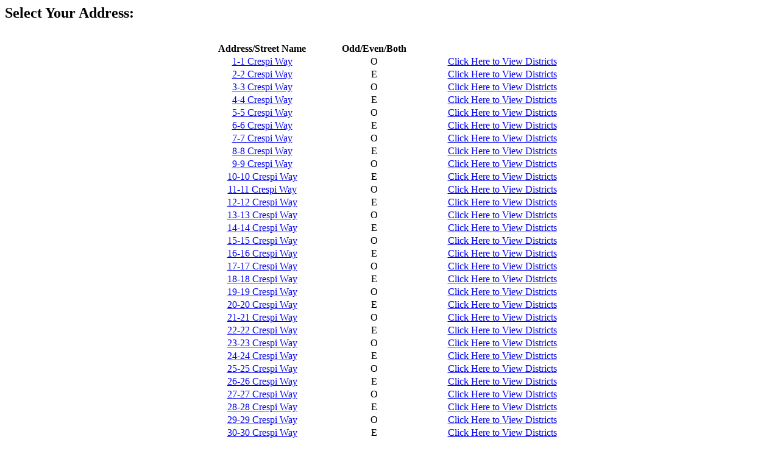

--- FILE ---
content_type: text/html
request_url: https://www.santacruzcountyca.gov/ele/districts/95076wax/wax01830.htm
body_size: 9129
content:
<HTML>
<HEAD><TITLE>95076wax/wax01830.htm</TITLE></HEAD>
<LINK REL=STYLESHEET HREF="../election.css">
<BODY BGCOLOR=WHITE>
<P><FONT SIZE=5><STRONG>Select Your Address:</STRONG></FONT></P><BR>
<CENTER><TABLE WIDTH= 50% BORDER=0 CELLPADDING=1 CELLSPACING=1>
<TR><TH>Address/Street Name </TH><TH>Odd/Even/Both</TH>
<TR><TD><CENTER><A HREF="../pollplac/p0000000.htm"> 1-1  Crespi Way</A></TD><TD><CENTER> O </TD><TD><CENTER><A HREF="../ballots/bt000172.htm">Click Here to View Districts</A></TD>
<TR><TD><CENTER><A HREF="../pollplac/p0000000.htm"> 2-2  Crespi Way</A></TD><TD><CENTER> E </TD><TD><CENTER><A HREF="../ballots/bt000172.htm">Click Here to View Districts</A></TD>
<TR><TD><CENTER><A HREF="../pollplac/p0000000.htm"> 3-3  Crespi Way</A></TD><TD><CENTER> O </TD><TD><CENTER><A HREF="../ballots/bt000172.htm">Click Here to View Districts</A></TD>
<TR><TD><CENTER><A HREF="../pollplac/p0000000.htm"> 4-4  Crespi Way</A></TD><TD><CENTER> E </TD><TD><CENTER><A HREF="../ballots/bt000172.htm">Click Here to View Districts</A></TD>
<TR><TD><CENTER><A HREF="../pollplac/p0000000.htm"> 5-5  Crespi Way</A></TD><TD><CENTER> O </TD><TD><CENTER><A HREF="../ballots/bt000172.htm">Click Here to View Districts</A></TD>
<TR><TD><CENTER><A HREF="../pollplac/p0000000.htm"> 6-6  Crespi Way</A></TD><TD><CENTER> E </TD><TD><CENTER><A HREF="../ballots/bt000172.htm">Click Here to View Districts</A></TD>
<TR><TD><CENTER><A HREF="../pollplac/p0000000.htm"> 7-7  Crespi Way</A></TD><TD><CENTER> O </TD><TD><CENTER><A HREF="../ballots/bt000172.htm">Click Here to View Districts</A></TD>
<TR><TD><CENTER><A HREF="../pollplac/p0000000.htm"> 8-8  Crespi Way</A></TD><TD><CENTER> E </TD><TD><CENTER><A HREF="../ballots/bt000172.htm">Click Here to View Districts</A></TD>
<TR><TD><CENTER><A HREF="../pollplac/p0000000.htm"> 9-9  Crespi Way</A></TD><TD><CENTER> O </TD><TD><CENTER><A HREF="../ballots/bt000172.htm">Click Here to View Districts</A></TD>
<TR><TD><CENTER><A HREF="../pollplac/p0000000.htm"> 10-10  Crespi Way</A></TD><TD><CENTER> E </TD><TD><CENTER><A HREF="../ballots/bt000172.htm">Click Here to View Districts</A></TD>
<TR><TD><CENTER><A HREF="../pollplac/p0000000.htm"> 11-11  Crespi Way</A></TD><TD><CENTER> O </TD><TD><CENTER><A HREF="../ballots/bt000172.htm">Click Here to View Districts</A></TD>
<TR><TD><CENTER><A HREF="../pollplac/p0000000.htm"> 12-12  Crespi Way</A></TD><TD><CENTER> E </TD><TD><CENTER><A HREF="../ballots/bt000172.htm">Click Here to View Districts</A></TD>
<TR><TD><CENTER><A HREF="../pollplac/p0000000.htm"> 13-13  Crespi Way</A></TD><TD><CENTER> O </TD><TD><CENTER><A HREF="../ballots/bt000172.htm">Click Here to View Districts</A></TD>
<TR><TD><CENTER><A HREF="../pollplac/p0000000.htm"> 14-14  Crespi Way</A></TD><TD><CENTER> E </TD><TD><CENTER><A HREF="../ballots/bt000172.htm">Click Here to View Districts</A></TD>
<TR><TD><CENTER><A HREF="../pollplac/p0000000.htm"> 15-15  Crespi Way</A></TD><TD><CENTER> O </TD><TD><CENTER><A HREF="../ballots/bt000172.htm">Click Here to View Districts</A></TD>
<TR><TD><CENTER><A HREF="../pollplac/p0000000.htm"> 16-16  Crespi Way</A></TD><TD><CENTER> E </TD><TD><CENTER><A HREF="../ballots/bt000172.htm">Click Here to View Districts</A></TD>
<TR><TD><CENTER><A HREF="../pollplac/p0000000.htm"> 17-17  Crespi Way</A></TD><TD><CENTER> O </TD><TD><CENTER><A HREF="../ballots/bt000172.htm">Click Here to View Districts</A></TD>
<TR><TD><CENTER><A HREF="../pollplac/p0000000.htm"> 18-18  Crespi Way</A></TD><TD><CENTER> E </TD><TD><CENTER><A HREF="../ballots/bt000172.htm">Click Here to View Districts</A></TD>
<TR><TD><CENTER><A HREF="../pollplac/p0000000.htm"> 19-19  Crespi Way</A></TD><TD><CENTER> O </TD><TD><CENTER><A HREF="../ballots/bt000172.htm">Click Here to View Districts</A></TD>
<TR><TD><CENTER><A HREF="../pollplac/p0000000.htm"> 20-20  Crespi Way</A></TD><TD><CENTER> E </TD><TD><CENTER><A HREF="../ballots/bt000172.htm">Click Here to View Districts</A></TD>
<TR><TD><CENTER><A HREF="../pollplac/p0000000.htm"> 21-21  Crespi Way</A></TD><TD><CENTER> O </TD><TD><CENTER><A HREF="../ballots/bt000172.htm">Click Here to View Districts</A></TD>
<TR><TD><CENTER><A HREF="../pollplac/p0000000.htm"> 22-22  Crespi Way</A></TD><TD><CENTER> E </TD><TD><CENTER><A HREF="../ballots/bt000172.htm">Click Here to View Districts</A></TD>
<TR><TD><CENTER><A HREF="../pollplac/p0000000.htm"> 23-23  Crespi Way</A></TD><TD><CENTER> O </TD><TD><CENTER><A HREF="../ballots/bt000172.htm">Click Here to View Districts</A></TD>
<TR><TD><CENTER><A HREF="../pollplac/p0000000.htm"> 24-24  Crespi Way</A></TD><TD><CENTER> E </TD><TD><CENTER><A HREF="../ballots/bt000172.htm">Click Here to View Districts</A></TD>
<TR><TD><CENTER><A HREF="../pollplac/p0000000.htm"> 25-25  Crespi Way</A></TD><TD><CENTER> O </TD><TD><CENTER><A HREF="../ballots/bt000172.htm">Click Here to View Districts</A></TD>
<TR><TD><CENTER><A HREF="../pollplac/p0000000.htm"> 26-26  Crespi Way</A></TD><TD><CENTER> E </TD><TD><CENTER><A HREF="../ballots/bt000172.htm">Click Here to View Districts</A></TD>
<TR><TD><CENTER><A HREF="../pollplac/p0000000.htm"> 27-27  Crespi Way</A></TD><TD><CENTER> O </TD><TD><CENTER><A HREF="../ballots/bt000172.htm">Click Here to View Districts</A></TD>
<TR><TD><CENTER><A HREF="../pollplac/p0000000.htm"> 28-28  Crespi Way</A></TD><TD><CENTER> E </TD><TD><CENTER><A HREF="../ballots/bt000172.htm">Click Here to View Districts</A></TD>
<TR><TD><CENTER><A HREF="../pollplac/p0000000.htm"> 29-29  Crespi Way</A></TD><TD><CENTER> O </TD><TD><CENTER><A HREF="../ballots/bt000172.htm">Click Here to View Districts</A></TD>
<TR><TD><CENTER><A HREF="../pollplac/p0000000.htm"> 30-30  Crespi Way</A></TD><TD><CENTER> E </TD><TD><CENTER><A HREF="../ballots/bt000172.htm">Click Here to View Districts</A></TD>
<TR><TD><CENTER><A HREF="../pollplac/p0000000.htm"> 31-31  Crespi Way</A></TD><TD><CENTER> O </TD><TD><CENTER><A HREF="../ballots/bt000172.htm">Click Here to View Districts</A></TD>
<TR><TD><CENTER><A HREF="../pollplac/p0000000.htm"> 32-32  Crespi Way</A></TD><TD><CENTER> E </TD><TD><CENTER><A HREF="../ballots/bt000172.htm">Click Here to View Districts</A></TD>
<TR><TD><CENTER><A HREF="../pollplac/p0000000.htm"> 33-33  Crespi Way</A></TD><TD><CENTER> O </TD><TD><CENTER><A HREF="../ballots/bt000172.htm">Click Here to View Districts</A></TD>
<TR><TD><CENTER><A HREF="../pollplac/p0000000.htm"> 34-34  Crespi Way</A></TD><TD><CENTER> E </TD><TD><CENTER><A HREF="../ballots/bt000172.htm">Click Here to View Districts</A></TD>
<TR><TD><CENTER><A HREF="../pollplac/p0000000.htm"> 35-35  Crespi Way</A></TD><TD><CENTER> O </TD><TD><CENTER><A HREF="../ballots/bt000172.htm">Click Here to View Districts</A></TD>
<TR><TD><CENTER><A HREF="../pollplac/p0000000.htm"> 48-48  Crespi Way</A></TD><TD><CENTER> E </TD><TD><CENTER><A HREF="../ballots/bt000172.htm">Click Here to View Districts</A></TD>
<TR><TD><CENTER><A HREF="../pollplac/p0000000.htm"> 61-61  Crespi Way</A></TD><TD><CENTER> O </TD><TD><CENTER><A HREF="../ballots/bt000172.htm">Click Here to View Districts</A></TD>
<TR><TD><CENTER><A HREF="../pollplac/p0000000.htm"> 62-62  Crespi Way</A></TD><TD><CENTER> E </TD><TD><CENTER><A HREF="../ballots/bt000172.htm">Click Here to View Districts</A></TD>
<TR><TD><CENTER><A HREF="../pollplac/p0000000.htm"> 63-63  Crespi Way</A></TD><TD><CENTER> O </TD><TD><CENTER><A HREF="../ballots/bt000172.htm">Click Here to View Districts</A></TD>
<TR><TD><CENTER><A HREF="../pollplac/p0000000.htm"> 64-64  Crespi Way</A></TD><TD><CENTER> E </TD><TD><CENTER><A HREF="../ballots/bt000172.htm">Click Here to View Districts</A></TD>
<TR><TD><CENTER><A HREF="../pollplac/p0000000.htm"> 65-65  Crespi Way</A></TD><TD><CENTER> O </TD><TD><CENTER><A HREF="../ballots/bt000172.htm">Click Here to View Districts</A></TD>
<TR><TD><CENTER><A HREF="../pollplac/p0000000.htm"> 71-71  Crespi Way</A></TD><TD><CENTER> O </TD><TD><CENTER><A HREF="../ballots/bt000172.htm">Click Here to View Districts</A></TD>
<TR><TD><CENTER><A HREF="../pollplac/p0000000.htm"> 72-72  Crespi Way</A></TD><TD><CENTER> E </TD><TD><CENTER><A HREF="../ballots/bt000172.htm">Click Here to View Districts</A></TD>
<TR><TD><CENTER><A HREF="../pollplac/p0000000.htm"> 73-73  Crespi Way</A></TD><TD><CENTER> O </TD><TD><CENTER><A HREF="../ballots/bt000172.htm">Click Here to View Districts</A></TD>
<TR><TD><CENTER><A HREF="../pollplac/p0000000.htm"> 74-74  Crespi Way</A></TD><TD><CENTER> E </TD><TD><CENTER><A HREF="../ballots/bt000172.htm">Click Here to View Districts</A></TD>
<TR><TD><CENTER><A HREF="../pollplac/p0000000.htm"> 75-75  Crespi Way</A></TD><TD><CENTER> O </TD><TD><CENTER><A HREF="../ballots/bt000172.htm">Click Here to View Districts</A></TD>
<TR><TD><CENTER><A HREF="../pollplac/p0000000.htm"> 76-76  Crespi Way</A></TD><TD><CENTER> E </TD><TD><CENTER><A HREF="../ballots/bt000172.htm">Click Here to View Districts</A></TD>
<TR><TD><CENTER><A HREF="../pollplac/p0000000.htm"> 77-77  Crespi Way</A></TD><TD><CENTER> O </TD><TD><CENTER><A HREF="../ballots/bt000172.htm">Click Here to View Districts</A></TD>
</TABLE></CENTER><BR><BR>
<CENTER><FORM><input type="BUTTON"value="New Search"onclick="location.href='../pollplac.htm'"></FORM></CENTER>
</BODY></HTML>
